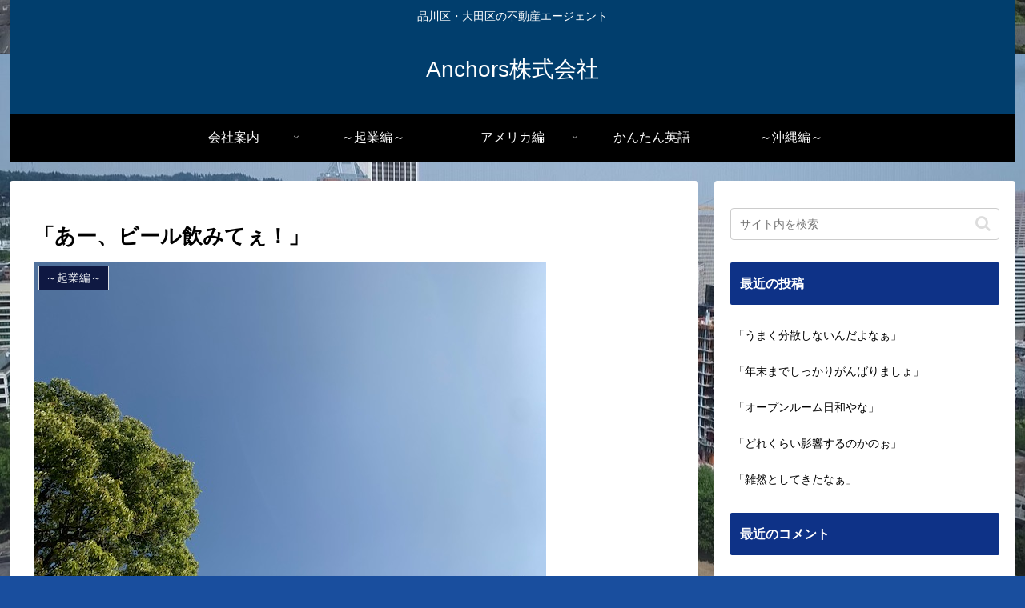

--- FILE ---
content_type: text/html; charset=utf-8
request_url: https://www.google.com/recaptcha/api2/aframe
body_size: 266
content:
<!DOCTYPE HTML><html><head><meta http-equiv="content-type" content="text/html; charset=UTF-8"></head><body><script nonce="YPpCnT8V2VSOcdHESG_1eA">/** Anti-fraud and anti-abuse applications only. See google.com/recaptcha */ try{var clients={'sodar':'https://pagead2.googlesyndication.com/pagead/sodar?'};window.addEventListener("message",function(a){try{if(a.source===window.parent){var b=JSON.parse(a.data);var c=clients[b['id']];if(c){var d=document.createElement('img');d.src=c+b['params']+'&rc='+(localStorage.getItem("rc::a")?sessionStorage.getItem("rc::b"):"");window.document.body.appendChild(d);sessionStorage.setItem("rc::e",parseInt(sessionStorage.getItem("rc::e")||0)+1);localStorage.setItem("rc::h",'1765890185061');}}}catch(b){}});window.parent.postMessage("_grecaptcha_ready", "*");}catch(b){}</script></body></html>